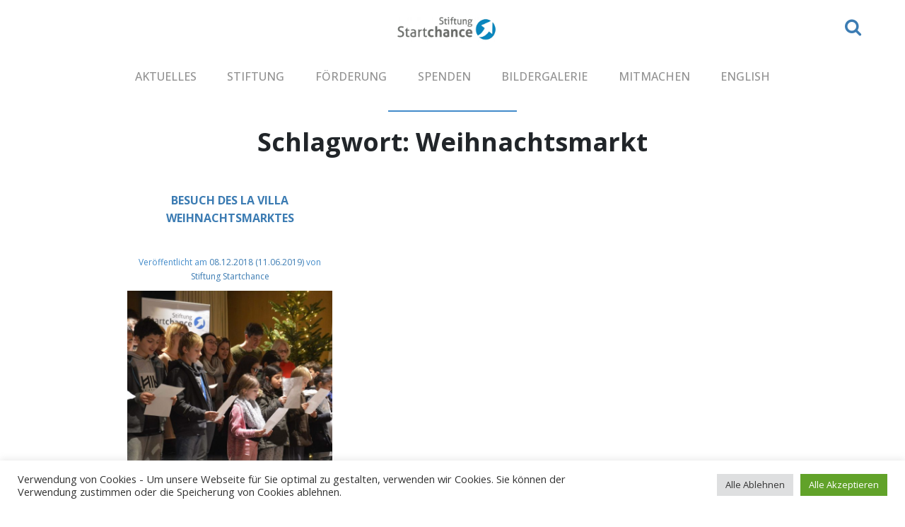

--- FILE ---
content_type: text/html; charset=utf-8
request_url: https://www.google.com/recaptcha/api2/anchor?ar=1&k=6Lek3BcaAAAAAPSvU21XMZrUXgVUqkwWSoqvkovz&co=aHR0cHM6Ly9zdGFydGNoYW5jZS5vcmc6NDQz&hl=en&v=PoyoqOPhxBO7pBk68S4YbpHZ&size=invisible&anchor-ms=20000&execute-ms=30000&cb=y2juqv8qnzy1
body_size: 48849
content:
<!DOCTYPE HTML><html dir="ltr" lang="en"><head><meta http-equiv="Content-Type" content="text/html; charset=UTF-8">
<meta http-equiv="X-UA-Compatible" content="IE=edge">
<title>reCAPTCHA</title>
<style type="text/css">
/* cyrillic-ext */
@font-face {
  font-family: 'Roboto';
  font-style: normal;
  font-weight: 400;
  font-stretch: 100%;
  src: url(//fonts.gstatic.com/s/roboto/v48/KFO7CnqEu92Fr1ME7kSn66aGLdTylUAMa3GUBHMdazTgWw.woff2) format('woff2');
  unicode-range: U+0460-052F, U+1C80-1C8A, U+20B4, U+2DE0-2DFF, U+A640-A69F, U+FE2E-FE2F;
}
/* cyrillic */
@font-face {
  font-family: 'Roboto';
  font-style: normal;
  font-weight: 400;
  font-stretch: 100%;
  src: url(//fonts.gstatic.com/s/roboto/v48/KFO7CnqEu92Fr1ME7kSn66aGLdTylUAMa3iUBHMdazTgWw.woff2) format('woff2');
  unicode-range: U+0301, U+0400-045F, U+0490-0491, U+04B0-04B1, U+2116;
}
/* greek-ext */
@font-face {
  font-family: 'Roboto';
  font-style: normal;
  font-weight: 400;
  font-stretch: 100%;
  src: url(//fonts.gstatic.com/s/roboto/v48/KFO7CnqEu92Fr1ME7kSn66aGLdTylUAMa3CUBHMdazTgWw.woff2) format('woff2');
  unicode-range: U+1F00-1FFF;
}
/* greek */
@font-face {
  font-family: 'Roboto';
  font-style: normal;
  font-weight: 400;
  font-stretch: 100%;
  src: url(//fonts.gstatic.com/s/roboto/v48/KFO7CnqEu92Fr1ME7kSn66aGLdTylUAMa3-UBHMdazTgWw.woff2) format('woff2');
  unicode-range: U+0370-0377, U+037A-037F, U+0384-038A, U+038C, U+038E-03A1, U+03A3-03FF;
}
/* math */
@font-face {
  font-family: 'Roboto';
  font-style: normal;
  font-weight: 400;
  font-stretch: 100%;
  src: url(//fonts.gstatic.com/s/roboto/v48/KFO7CnqEu92Fr1ME7kSn66aGLdTylUAMawCUBHMdazTgWw.woff2) format('woff2');
  unicode-range: U+0302-0303, U+0305, U+0307-0308, U+0310, U+0312, U+0315, U+031A, U+0326-0327, U+032C, U+032F-0330, U+0332-0333, U+0338, U+033A, U+0346, U+034D, U+0391-03A1, U+03A3-03A9, U+03B1-03C9, U+03D1, U+03D5-03D6, U+03F0-03F1, U+03F4-03F5, U+2016-2017, U+2034-2038, U+203C, U+2040, U+2043, U+2047, U+2050, U+2057, U+205F, U+2070-2071, U+2074-208E, U+2090-209C, U+20D0-20DC, U+20E1, U+20E5-20EF, U+2100-2112, U+2114-2115, U+2117-2121, U+2123-214F, U+2190, U+2192, U+2194-21AE, U+21B0-21E5, U+21F1-21F2, U+21F4-2211, U+2213-2214, U+2216-22FF, U+2308-230B, U+2310, U+2319, U+231C-2321, U+2336-237A, U+237C, U+2395, U+239B-23B7, U+23D0, U+23DC-23E1, U+2474-2475, U+25AF, U+25B3, U+25B7, U+25BD, U+25C1, U+25CA, U+25CC, U+25FB, U+266D-266F, U+27C0-27FF, U+2900-2AFF, U+2B0E-2B11, U+2B30-2B4C, U+2BFE, U+3030, U+FF5B, U+FF5D, U+1D400-1D7FF, U+1EE00-1EEFF;
}
/* symbols */
@font-face {
  font-family: 'Roboto';
  font-style: normal;
  font-weight: 400;
  font-stretch: 100%;
  src: url(//fonts.gstatic.com/s/roboto/v48/KFO7CnqEu92Fr1ME7kSn66aGLdTylUAMaxKUBHMdazTgWw.woff2) format('woff2');
  unicode-range: U+0001-000C, U+000E-001F, U+007F-009F, U+20DD-20E0, U+20E2-20E4, U+2150-218F, U+2190, U+2192, U+2194-2199, U+21AF, U+21E6-21F0, U+21F3, U+2218-2219, U+2299, U+22C4-22C6, U+2300-243F, U+2440-244A, U+2460-24FF, U+25A0-27BF, U+2800-28FF, U+2921-2922, U+2981, U+29BF, U+29EB, U+2B00-2BFF, U+4DC0-4DFF, U+FFF9-FFFB, U+10140-1018E, U+10190-1019C, U+101A0, U+101D0-101FD, U+102E0-102FB, U+10E60-10E7E, U+1D2C0-1D2D3, U+1D2E0-1D37F, U+1F000-1F0FF, U+1F100-1F1AD, U+1F1E6-1F1FF, U+1F30D-1F30F, U+1F315, U+1F31C, U+1F31E, U+1F320-1F32C, U+1F336, U+1F378, U+1F37D, U+1F382, U+1F393-1F39F, U+1F3A7-1F3A8, U+1F3AC-1F3AF, U+1F3C2, U+1F3C4-1F3C6, U+1F3CA-1F3CE, U+1F3D4-1F3E0, U+1F3ED, U+1F3F1-1F3F3, U+1F3F5-1F3F7, U+1F408, U+1F415, U+1F41F, U+1F426, U+1F43F, U+1F441-1F442, U+1F444, U+1F446-1F449, U+1F44C-1F44E, U+1F453, U+1F46A, U+1F47D, U+1F4A3, U+1F4B0, U+1F4B3, U+1F4B9, U+1F4BB, U+1F4BF, U+1F4C8-1F4CB, U+1F4D6, U+1F4DA, U+1F4DF, U+1F4E3-1F4E6, U+1F4EA-1F4ED, U+1F4F7, U+1F4F9-1F4FB, U+1F4FD-1F4FE, U+1F503, U+1F507-1F50B, U+1F50D, U+1F512-1F513, U+1F53E-1F54A, U+1F54F-1F5FA, U+1F610, U+1F650-1F67F, U+1F687, U+1F68D, U+1F691, U+1F694, U+1F698, U+1F6AD, U+1F6B2, U+1F6B9-1F6BA, U+1F6BC, U+1F6C6-1F6CF, U+1F6D3-1F6D7, U+1F6E0-1F6EA, U+1F6F0-1F6F3, U+1F6F7-1F6FC, U+1F700-1F7FF, U+1F800-1F80B, U+1F810-1F847, U+1F850-1F859, U+1F860-1F887, U+1F890-1F8AD, U+1F8B0-1F8BB, U+1F8C0-1F8C1, U+1F900-1F90B, U+1F93B, U+1F946, U+1F984, U+1F996, U+1F9E9, U+1FA00-1FA6F, U+1FA70-1FA7C, U+1FA80-1FA89, U+1FA8F-1FAC6, U+1FACE-1FADC, U+1FADF-1FAE9, U+1FAF0-1FAF8, U+1FB00-1FBFF;
}
/* vietnamese */
@font-face {
  font-family: 'Roboto';
  font-style: normal;
  font-weight: 400;
  font-stretch: 100%;
  src: url(//fonts.gstatic.com/s/roboto/v48/KFO7CnqEu92Fr1ME7kSn66aGLdTylUAMa3OUBHMdazTgWw.woff2) format('woff2');
  unicode-range: U+0102-0103, U+0110-0111, U+0128-0129, U+0168-0169, U+01A0-01A1, U+01AF-01B0, U+0300-0301, U+0303-0304, U+0308-0309, U+0323, U+0329, U+1EA0-1EF9, U+20AB;
}
/* latin-ext */
@font-face {
  font-family: 'Roboto';
  font-style: normal;
  font-weight: 400;
  font-stretch: 100%;
  src: url(//fonts.gstatic.com/s/roboto/v48/KFO7CnqEu92Fr1ME7kSn66aGLdTylUAMa3KUBHMdazTgWw.woff2) format('woff2');
  unicode-range: U+0100-02BA, U+02BD-02C5, U+02C7-02CC, U+02CE-02D7, U+02DD-02FF, U+0304, U+0308, U+0329, U+1D00-1DBF, U+1E00-1E9F, U+1EF2-1EFF, U+2020, U+20A0-20AB, U+20AD-20C0, U+2113, U+2C60-2C7F, U+A720-A7FF;
}
/* latin */
@font-face {
  font-family: 'Roboto';
  font-style: normal;
  font-weight: 400;
  font-stretch: 100%;
  src: url(//fonts.gstatic.com/s/roboto/v48/KFO7CnqEu92Fr1ME7kSn66aGLdTylUAMa3yUBHMdazQ.woff2) format('woff2');
  unicode-range: U+0000-00FF, U+0131, U+0152-0153, U+02BB-02BC, U+02C6, U+02DA, U+02DC, U+0304, U+0308, U+0329, U+2000-206F, U+20AC, U+2122, U+2191, U+2193, U+2212, U+2215, U+FEFF, U+FFFD;
}
/* cyrillic-ext */
@font-face {
  font-family: 'Roboto';
  font-style: normal;
  font-weight: 500;
  font-stretch: 100%;
  src: url(//fonts.gstatic.com/s/roboto/v48/KFO7CnqEu92Fr1ME7kSn66aGLdTylUAMa3GUBHMdazTgWw.woff2) format('woff2');
  unicode-range: U+0460-052F, U+1C80-1C8A, U+20B4, U+2DE0-2DFF, U+A640-A69F, U+FE2E-FE2F;
}
/* cyrillic */
@font-face {
  font-family: 'Roboto';
  font-style: normal;
  font-weight: 500;
  font-stretch: 100%;
  src: url(//fonts.gstatic.com/s/roboto/v48/KFO7CnqEu92Fr1ME7kSn66aGLdTylUAMa3iUBHMdazTgWw.woff2) format('woff2');
  unicode-range: U+0301, U+0400-045F, U+0490-0491, U+04B0-04B1, U+2116;
}
/* greek-ext */
@font-face {
  font-family: 'Roboto';
  font-style: normal;
  font-weight: 500;
  font-stretch: 100%;
  src: url(//fonts.gstatic.com/s/roboto/v48/KFO7CnqEu92Fr1ME7kSn66aGLdTylUAMa3CUBHMdazTgWw.woff2) format('woff2');
  unicode-range: U+1F00-1FFF;
}
/* greek */
@font-face {
  font-family: 'Roboto';
  font-style: normal;
  font-weight: 500;
  font-stretch: 100%;
  src: url(//fonts.gstatic.com/s/roboto/v48/KFO7CnqEu92Fr1ME7kSn66aGLdTylUAMa3-UBHMdazTgWw.woff2) format('woff2');
  unicode-range: U+0370-0377, U+037A-037F, U+0384-038A, U+038C, U+038E-03A1, U+03A3-03FF;
}
/* math */
@font-face {
  font-family: 'Roboto';
  font-style: normal;
  font-weight: 500;
  font-stretch: 100%;
  src: url(//fonts.gstatic.com/s/roboto/v48/KFO7CnqEu92Fr1ME7kSn66aGLdTylUAMawCUBHMdazTgWw.woff2) format('woff2');
  unicode-range: U+0302-0303, U+0305, U+0307-0308, U+0310, U+0312, U+0315, U+031A, U+0326-0327, U+032C, U+032F-0330, U+0332-0333, U+0338, U+033A, U+0346, U+034D, U+0391-03A1, U+03A3-03A9, U+03B1-03C9, U+03D1, U+03D5-03D6, U+03F0-03F1, U+03F4-03F5, U+2016-2017, U+2034-2038, U+203C, U+2040, U+2043, U+2047, U+2050, U+2057, U+205F, U+2070-2071, U+2074-208E, U+2090-209C, U+20D0-20DC, U+20E1, U+20E5-20EF, U+2100-2112, U+2114-2115, U+2117-2121, U+2123-214F, U+2190, U+2192, U+2194-21AE, U+21B0-21E5, U+21F1-21F2, U+21F4-2211, U+2213-2214, U+2216-22FF, U+2308-230B, U+2310, U+2319, U+231C-2321, U+2336-237A, U+237C, U+2395, U+239B-23B7, U+23D0, U+23DC-23E1, U+2474-2475, U+25AF, U+25B3, U+25B7, U+25BD, U+25C1, U+25CA, U+25CC, U+25FB, U+266D-266F, U+27C0-27FF, U+2900-2AFF, U+2B0E-2B11, U+2B30-2B4C, U+2BFE, U+3030, U+FF5B, U+FF5D, U+1D400-1D7FF, U+1EE00-1EEFF;
}
/* symbols */
@font-face {
  font-family: 'Roboto';
  font-style: normal;
  font-weight: 500;
  font-stretch: 100%;
  src: url(//fonts.gstatic.com/s/roboto/v48/KFO7CnqEu92Fr1ME7kSn66aGLdTylUAMaxKUBHMdazTgWw.woff2) format('woff2');
  unicode-range: U+0001-000C, U+000E-001F, U+007F-009F, U+20DD-20E0, U+20E2-20E4, U+2150-218F, U+2190, U+2192, U+2194-2199, U+21AF, U+21E6-21F0, U+21F3, U+2218-2219, U+2299, U+22C4-22C6, U+2300-243F, U+2440-244A, U+2460-24FF, U+25A0-27BF, U+2800-28FF, U+2921-2922, U+2981, U+29BF, U+29EB, U+2B00-2BFF, U+4DC0-4DFF, U+FFF9-FFFB, U+10140-1018E, U+10190-1019C, U+101A0, U+101D0-101FD, U+102E0-102FB, U+10E60-10E7E, U+1D2C0-1D2D3, U+1D2E0-1D37F, U+1F000-1F0FF, U+1F100-1F1AD, U+1F1E6-1F1FF, U+1F30D-1F30F, U+1F315, U+1F31C, U+1F31E, U+1F320-1F32C, U+1F336, U+1F378, U+1F37D, U+1F382, U+1F393-1F39F, U+1F3A7-1F3A8, U+1F3AC-1F3AF, U+1F3C2, U+1F3C4-1F3C6, U+1F3CA-1F3CE, U+1F3D4-1F3E0, U+1F3ED, U+1F3F1-1F3F3, U+1F3F5-1F3F7, U+1F408, U+1F415, U+1F41F, U+1F426, U+1F43F, U+1F441-1F442, U+1F444, U+1F446-1F449, U+1F44C-1F44E, U+1F453, U+1F46A, U+1F47D, U+1F4A3, U+1F4B0, U+1F4B3, U+1F4B9, U+1F4BB, U+1F4BF, U+1F4C8-1F4CB, U+1F4D6, U+1F4DA, U+1F4DF, U+1F4E3-1F4E6, U+1F4EA-1F4ED, U+1F4F7, U+1F4F9-1F4FB, U+1F4FD-1F4FE, U+1F503, U+1F507-1F50B, U+1F50D, U+1F512-1F513, U+1F53E-1F54A, U+1F54F-1F5FA, U+1F610, U+1F650-1F67F, U+1F687, U+1F68D, U+1F691, U+1F694, U+1F698, U+1F6AD, U+1F6B2, U+1F6B9-1F6BA, U+1F6BC, U+1F6C6-1F6CF, U+1F6D3-1F6D7, U+1F6E0-1F6EA, U+1F6F0-1F6F3, U+1F6F7-1F6FC, U+1F700-1F7FF, U+1F800-1F80B, U+1F810-1F847, U+1F850-1F859, U+1F860-1F887, U+1F890-1F8AD, U+1F8B0-1F8BB, U+1F8C0-1F8C1, U+1F900-1F90B, U+1F93B, U+1F946, U+1F984, U+1F996, U+1F9E9, U+1FA00-1FA6F, U+1FA70-1FA7C, U+1FA80-1FA89, U+1FA8F-1FAC6, U+1FACE-1FADC, U+1FADF-1FAE9, U+1FAF0-1FAF8, U+1FB00-1FBFF;
}
/* vietnamese */
@font-face {
  font-family: 'Roboto';
  font-style: normal;
  font-weight: 500;
  font-stretch: 100%;
  src: url(//fonts.gstatic.com/s/roboto/v48/KFO7CnqEu92Fr1ME7kSn66aGLdTylUAMa3OUBHMdazTgWw.woff2) format('woff2');
  unicode-range: U+0102-0103, U+0110-0111, U+0128-0129, U+0168-0169, U+01A0-01A1, U+01AF-01B0, U+0300-0301, U+0303-0304, U+0308-0309, U+0323, U+0329, U+1EA0-1EF9, U+20AB;
}
/* latin-ext */
@font-face {
  font-family: 'Roboto';
  font-style: normal;
  font-weight: 500;
  font-stretch: 100%;
  src: url(//fonts.gstatic.com/s/roboto/v48/KFO7CnqEu92Fr1ME7kSn66aGLdTylUAMa3KUBHMdazTgWw.woff2) format('woff2');
  unicode-range: U+0100-02BA, U+02BD-02C5, U+02C7-02CC, U+02CE-02D7, U+02DD-02FF, U+0304, U+0308, U+0329, U+1D00-1DBF, U+1E00-1E9F, U+1EF2-1EFF, U+2020, U+20A0-20AB, U+20AD-20C0, U+2113, U+2C60-2C7F, U+A720-A7FF;
}
/* latin */
@font-face {
  font-family: 'Roboto';
  font-style: normal;
  font-weight: 500;
  font-stretch: 100%;
  src: url(//fonts.gstatic.com/s/roboto/v48/KFO7CnqEu92Fr1ME7kSn66aGLdTylUAMa3yUBHMdazQ.woff2) format('woff2');
  unicode-range: U+0000-00FF, U+0131, U+0152-0153, U+02BB-02BC, U+02C6, U+02DA, U+02DC, U+0304, U+0308, U+0329, U+2000-206F, U+20AC, U+2122, U+2191, U+2193, U+2212, U+2215, U+FEFF, U+FFFD;
}
/* cyrillic-ext */
@font-face {
  font-family: 'Roboto';
  font-style: normal;
  font-weight: 900;
  font-stretch: 100%;
  src: url(//fonts.gstatic.com/s/roboto/v48/KFO7CnqEu92Fr1ME7kSn66aGLdTylUAMa3GUBHMdazTgWw.woff2) format('woff2');
  unicode-range: U+0460-052F, U+1C80-1C8A, U+20B4, U+2DE0-2DFF, U+A640-A69F, U+FE2E-FE2F;
}
/* cyrillic */
@font-face {
  font-family: 'Roboto';
  font-style: normal;
  font-weight: 900;
  font-stretch: 100%;
  src: url(//fonts.gstatic.com/s/roboto/v48/KFO7CnqEu92Fr1ME7kSn66aGLdTylUAMa3iUBHMdazTgWw.woff2) format('woff2');
  unicode-range: U+0301, U+0400-045F, U+0490-0491, U+04B0-04B1, U+2116;
}
/* greek-ext */
@font-face {
  font-family: 'Roboto';
  font-style: normal;
  font-weight: 900;
  font-stretch: 100%;
  src: url(//fonts.gstatic.com/s/roboto/v48/KFO7CnqEu92Fr1ME7kSn66aGLdTylUAMa3CUBHMdazTgWw.woff2) format('woff2');
  unicode-range: U+1F00-1FFF;
}
/* greek */
@font-face {
  font-family: 'Roboto';
  font-style: normal;
  font-weight: 900;
  font-stretch: 100%;
  src: url(//fonts.gstatic.com/s/roboto/v48/KFO7CnqEu92Fr1ME7kSn66aGLdTylUAMa3-UBHMdazTgWw.woff2) format('woff2');
  unicode-range: U+0370-0377, U+037A-037F, U+0384-038A, U+038C, U+038E-03A1, U+03A3-03FF;
}
/* math */
@font-face {
  font-family: 'Roboto';
  font-style: normal;
  font-weight: 900;
  font-stretch: 100%;
  src: url(//fonts.gstatic.com/s/roboto/v48/KFO7CnqEu92Fr1ME7kSn66aGLdTylUAMawCUBHMdazTgWw.woff2) format('woff2');
  unicode-range: U+0302-0303, U+0305, U+0307-0308, U+0310, U+0312, U+0315, U+031A, U+0326-0327, U+032C, U+032F-0330, U+0332-0333, U+0338, U+033A, U+0346, U+034D, U+0391-03A1, U+03A3-03A9, U+03B1-03C9, U+03D1, U+03D5-03D6, U+03F0-03F1, U+03F4-03F5, U+2016-2017, U+2034-2038, U+203C, U+2040, U+2043, U+2047, U+2050, U+2057, U+205F, U+2070-2071, U+2074-208E, U+2090-209C, U+20D0-20DC, U+20E1, U+20E5-20EF, U+2100-2112, U+2114-2115, U+2117-2121, U+2123-214F, U+2190, U+2192, U+2194-21AE, U+21B0-21E5, U+21F1-21F2, U+21F4-2211, U+2213-2214, U+2216-22FF, U+2308-230B, U+2310, U+2319, U+231C-2321, U+2336-237A, U+237C, U+2395, U+239B-23B7, U+23D0, U+23DC-23E1, U+2474-2475, U+25AF, U+25B3, U+25B7, U+25BD, U+25C1, U+25CA, U+25CC, U+25FB, U+266D-266F, U+27C0-27FF, U+2900-2AFF, U+2B0E-2B11, U+2B30-2B4C, U+2BFE, U+3030, U+FF5B, U+FF5D, U+1D400-1D7FF, U+1EE00-1EEFF;
}
/* symbols */
@font-face {
  font-family: 'Roboto';
  font-style: normal;
  font-weight: 900;
  font-stretch: 100%;
  src: url(//fonts.gstatic.com/s/roboto/v48/KFO7CnqEu92Fr1ME7kSn66aGLdTylUAMaxKUBHMdazTgWw.woff2) format('woff2');
  unicode-range: U+0001-000C, U+000E-001F, U+007F-009F, U+20DD-20E0, U+20E2-20E4, U+2150-218F, U+2190, U+2192, U+2194-2199, U+21AF, U+21E6-21F0, U+21F3, U+2218-2219, U+2299, U+22C4-22C6, U+2300-243F, U+2440-244A, U+2460-24FF, U+25A0-27BF, U+2800-28FF, U+2921-2922, U+2981, U+29BF, U+29EB, U+2B00-2BFF, U+4DC0-4DFF, U+FFF9-FFFB, U+10140-1018E, U+10190-1019C, U+101A0, U+101D0-101FD, U+102E0-102FB, U+10E60-10E7E, U+1D2C0-1D2D3, U+1D2E0-1D37F, U+1F000-1F0FF, U+1F100-1F1AD, U+1F1E6-1F1FF, U+1F30D-1F30F, U+1F315, U+1F31C, U+1F31E, U+1F320-1F32C, U+1F336, U+1F378, U+1F37D, U+1F382, U+1F393-1F39F, U+1F3A7-1F3A8, U+1F3AC-1F3AF, U+1F3C2, U+1F3C4-1F3C6, U+1F3CA-1F3CE, U+1F3D4-1F3E0, U+1F3ED, U+1F3F1-1F3F3, U+1F3F5-1F3F7, U+1F408, U+1F415, U+1F41F, U+1F426, U+1F43F, U+1F441-1F442, U+1F444, U+1F446-1F449, U+1F44C-1F44E, U+1F453, U+1F46A, U+1F47D, U+1F4A3, U+1F4B0, U+1F4B3, U+1F4B9, U+1F4BB, U+1F4BF, U+1F4C8-1F4CB, U+1F4D6, U+1F4DA, U+1F4DF, U+1F4E3-1F4E6, U+1F4EA-1F4ED, U+1F4F7, U+1F4F9-1F4FB, U+1F4FD-1F4FE, U+1F503, U+1F507-1F50B, U+1F50D, U+1F512-1F513, U+1F53E-1F54A, U+1F54F-1F5FA, U+1F610, U+1F650-1F67F, U+1F687, U+1F68D, U+1F691, U+1F694, U+1F698, U+1F6AD, U+1F6B2, U+1F6B9-1F6BA, U+1F6BC, U+1F6C6-1F6CF, U+1F6D3-1F6D7, U+1F6E0-1F6EA, U+1F6F0-1F6F3, U+1F6F7-1F6FC, U+1F700-1F7FF, U+1F800-1F80B, U+1F810-1F847, U+1F850-1F859, U+1F860-1F887, U+1F890-1F8AD, U+1F8B0-1F8BB, U+1F8C0-1F8C1, U+1F900-1F90B, U+1F93B, U+1F946, U+1F984, U+1F996, U+1F9E9, U+1FA00-1FA6F, U+1FA70-1FA7C, U+1FA80-1FA89, U+1FA8F-1FAC6, U+1FACE-1FADC, U+1FADF-1FAE9, U+1FAF0-1FAF8, U+1FB00-1FBFF;
}
/* vietnamese */
@font-face {
  font-family: 'Roboto';
  font-style: normal;
  font-weight: 900;
  font-stretch: 100%;
  src: url(//fonts.gstatic.com/s/roboto/v48/KFO7CnqEu92Fr1ME7kSn66aGLdTylUAMa3OUBHMdazTgWw.woff2) format('woff2');
  unicode-range: U+0102-0103, U+0110-0111, U+0128-0129, U+0168-0169, U+01A0-01A1, U+01AF-01B0, U+0300-0301, U+0303-0304, U+0308-0309, U+0323, U+0329, U+1EA0-1EF9, U+20AB;
}
/* latin-ext */
@font-face {
  font-family: 'Roboto';
  font-style: normal;
  font-weight: 900;
  font-stretch: 100%;
  src: url(//fonts.gstatic.com/s/roboto/v48/KFO7CnqEu92Fr1ME7kSn66aGLdTylUAMa3KUBHMdazTgWw.woff2) format('woff2');
  unicode-range: U+0100-02BA, U+02BD-02C5, U+02C7-02CC, U+02CE-02D7, U+02DD-02FF, U+0304, U+0308, U+0329, U+1D00-1DBF, U+1E00-1E9F, U+1EF2-1EFF, U+2020, U+20A0-20AB, U+20AD-20C0, U+2113, U+2C60-2C7F, U+A720-A7FF;
}
/* latin */
@font-face {
  font-family: 'Roboto';
  font-style: normal;
  font-weight: 900;
  font-stretch: 100%;
  src: url(//fonts.gstatic.com/s/roboto/v48/KFO7CnqEu92Fr1ME7kSn66aGLdTylUAMa3yUBHMdazQ.woff2) format('woff2');
  unicode-range: U+0000-00FF, U+0131, U+0152-0153, U+02BB-02BC, U+02C6, U+02DA, U+02DC, U+0304, U+0308, U+0329, U+2000-206F, U+20AC, U+2122, U+2191, U+2193, U+2212, U+2215, U+FEFF, U+FFFD;
}

</style>
<link rel="stylesheet" type="text/css" href="https://www.gstatic.com/recaptcha/releases/PoyoqOPhxBO7pBk68S4YbpHZ/styles__ltr.css">
<script nonce="r_qBAkWBzfRQGR56uGP-PQ" type="text/javascript">window['__recaptcha_api'] = 'https://www.google.com/recaptcha/api2/';</script>
<script type="text/javascript" src="https://www.gstatic.com/recaptcha/releases/PoyoqOPhxBO7pBk68S4YbpHZ/recaptcha__en.js" nonce="r_qBAkWBzfRQGR56uGP-PQ">
      
    </script></head>
<body><div id="rc-anchor-alert" class="rc-anchor-alert"></div>
<input type="hidden" id="recaptcha-token" value="[base64]">
<script type="text/javascript" nonce="r_qBAkWBzfRQGR56uGP-PQ">
      recaptcha.anchor.Main.init("[\x22ainput\x22,[\x22bgdata\x22,\x22\x22,\[base64]/[base64]/[base64]/KE4oMTI0LHYsdi5HKSxMWihsLHYpKTpOKDEyNCx2LGwpLFYpLHYpLFQpKSxGKDE3MSx2KX0scjc9ZnVuY3Rpb24obCl7cmV0dXJuIGx9LEM9ZnVuY3Rpb24obCxWLHYpe04odixsLFYpLFZbYWtdPTI3OTZ9LG49ZnVuY3Rpb24obCxWKXtWLlg9KChWLlg/[base64]/[base64]/[base64]/[base64]/[base64]/[base64]/[base64]/[base64]/[base64]/[base64]/[base64]\\u003d\x22,\[base64]\\u003d\x22,\x22wqdZw5rDusOxw4vDicKGw7waw6tzwpPDg8KSUQTCnMODOcOhwqVTRcK5fhs4w4Ngw5jCh8KcARJowowRw4XClH5gw6BYLhdDLMKzBhfClsOuwrDDtGzCoB8kVFA8IcKWasO4wqXDqyxIdFPCusOPDcOhblB1BT9Zw6/CnUUnD3ogw7rDt8OMw5FvwrjDsXIeWwkow7PDpSUiwpXDqMOAw7csw7EgIn7CtsOGSsOyw7ssA8KWw5lYSxXDusOZQMOZWcOjRRfCg2PCuj7DsWvCtsKOGsKyJcOlEFHDgy7DuATDvMO6wovCoMK6w64AWcOuw5pZOD3DhEnClkPCpkjDpSwObVXDgsOmw5HDrcKzwo/[base64]/[base64]/DhcOKLcOjA8OxIVctUTFrwpHCnsOhwqp8U8OwwpYhw5ckw6/CvMOXLxNxIH3Cu8Obw5HCgELDtMOeaMKzFsOKZybCsMK7bMOZBMKLdwTDlRocZ0DCoMOMH8K9w6PDu8KCMMOGw7EOw7ISwofDjRxxaSvDuWHCiCxVHMOYd8KTX8OrIcKuIMKcwp80w4jDrjjCjsOeZcObwqLCvXnCtcO+w5wtfFYAw4shwp7ClzDCvg/[base64]/[base64]/DnhTClWrCvGgzw5QYwqstwogKwrfDsQ4/w7d4w5TCpcOlAsKzw6smWMKUw4TCgk/[base64]/wpnDqDwXScKPScOvQVbDqcOAwr3DnxTDr0UfLcOKw7HDtMOfI2/CgsK6MMOfwrV8KFPCjEMzw7jDmUU8wp1CwoNgwo3Cj8KnwrnCsQYUwp/[base64]/DsMOoJUfCgzIMfFoyw4UKwqjCsDULwpwAAHnCmzZhw7fDqTFtwq/DsWDDnSYoK8OswqTDnlgxwrbDlnNEw4tjAcKED8KOasKeHsKEBcOMeV93wqBAw5jDl1oUUiVDw6fClMKyawZFwr3CuEg5wpUHwp/CvmnCvC/CiCbDicOOSsO+wqBDw4hWwqsBLcOCw7bCo0sAf8OtRmfDjHnDscO9f0PCtjJHSWVtRcKSKRYLwq4Jwr3CtSlzw5nCosOBw6jDnnQlV8KWw4/DscOfw6oEwoMFDT0oRz/Dt1rDhxPCuHfCiMKwQsK6wpXDsHHDpSUowok+BMKwNA/[base64]/[base64]/NhjDpQzCjkZsw5gQZEBlwqsub8OhRmY7w7rDvXfDo8KTw4I1wqjDiMKBwpTCiRcjNsKGwqTCpsKPW8KcW1vCr0nDjkTDgsOiTMKpw6sDwr3DjA80wrY2w7nCqUpGw4TDsR/[base64]/DjMOTdAnDljbCvMKMQcOHd0lKwqnDmBXCmSknesKmw792bsO/[base64]/[base64]/CrsO8woMhLcK6w7jDikF5wpbDtsOjwpHDmk4kNsKMwo9RODxZAMOhw4DDi8KtwpZrYBdcw4Qww6DCm1HCoxxhf8Oww4/[base64]/PMKSTsOOw5fCkcO/[base64]/DWUZTMO5T8OWw6V3w7ksOCJnXsOXw4fCl8ODD8KdIjHCrMKxA8K+wojDtMObw5AUw4DDpMONwqEcADxiw6/DpsOSHmnDvcOpHsO2wpEZA8OJcXAKQy7DucOoXsOVwrbDg8OSbE/Dkj7Dv03DtB5IbMKTEcOvwr3CnMO+wqdGw7lEej89a8O6wq9CEcOhXVDCnMKmUhHCimgiB1ZaIA/Cp8K4wq58ABjCqsORZmrDo1zCu8Kgw4QmH8O3w6jDgMKURMOcRlPDlcKBw4BVwrnCuMOOw5LCi3TDhUgmw6oWw4Qbw67CgsObwo/DusOYVMKDFMOzw6lswofDrMK2wql7w47CgHxsEsKXTMOEQRPCkcKYFzjCssOGw4ogw55jwpATCcKUQsKow48sw4/Ct2/DnMKEwq/CqMOOTz0Bw48IecK3d8KUR8KPacOlUhvCgjUgwpvDgcOpwrLCnEhGVcKbV11xcsKPw71bwr5GNVrDsy8Aw69bw57DicONwqg+UMOFwofCscKqdmbCv8Kkwpwdw4NMwp0jP8Kww5ZAw5xxDCPDjjjCjsK9wqENw4Eiw4PCr8KsG8KkQR/CpsOcAcOtFWXCj8O4UADDolxVYwXCpV/DplkiG8OaDcOkwo7DrMKmfsKywo8dw5AqFkQ5wo0Bw77CucOWf8KCwo4VwqgwDMODwrXCmcOMw60MEcKUw697wpDCjk3CpsOxw5jChMKew5lCGMKpdcK+wqrDujTChsKQwpNjNFAmYhfCpMKiVUYyLcKGBDfClMOtw6DDhBkXw4jDmlnCkVbDizJjFcKmwp/[base64]/Ci8O1TcOHFcK2SMOrSMOTwrEeSMKrd3YowrXDmTDDnMKORcObw5oTVMOfGMODw5xUw6k6wq/Cj8K3dznCoRbDiBAUwojCnlfCvsOTQMOqwplMZMKaLQhBwo0LZsOtVw0+TVdOwp7Cv8K5w4XDgn8rasKgwoNlBGfDlTU4QcOHWMKxwrRFwpNOw4lzwrLCs8KzNMOyS8K/[base64]/dcK5wqsHwqdYR1g4PsOew6nDvMObTsKfHMOWwobCnEMuw7DCnsKMOsKPCwvDnWEqwp7DpcKfwojCjsK6w6s9PcKmw4kHZMOjJ1o3wrDDtzEFamMLABXDhlTDvDx2WDLCq8K+w5M1acKpCCJSw5NEBMO/wrNew7/CnGkyYsOrwoVbXsKgwoIrdGZ1w6gSwoI8wpjDj8Kkw5PDv3Nmwo4nw6DDgQ8bd8OXw4ZXe8KoFGTCkxzDiXQ2VMKPWXzCsQBIJMKsOMKhw6TCtBbDiH0bwpcmwrx9w4pgw7/DosOqw5HDm8KQRD/DmCBsc1tMFT4Kwo1nwqkewpJUw7dPAVHCoB/[base64]/wrM8w4w1VHwSOSFJwohNwrXCrXcfW8K2w5LCiT0TPiLDizZ3LMKqd8OLUwHDhcOUwrgeNsKXCixbw4kfw7bDgMKQJTnDhkXDpcKIBkAgw57CisKnw7/[base64]/DjMOAwr0LM8ODw5zDtm7DhMKDUVh1LMK4VcOHwqzDs8O9wpsVwo3Du3YCw6fDrMKIwq5DFcOSDMOpQUnDkcO7IsK/[base64]/[base64]/wpVWw5FKwpvCqntURcKmHFkowpZmw5sSwonClAA2S8K7w6VDwp/DssOVw73ClQELDyTDh8Kxwo0Aw77CjyNBZcO5DsKhw55BwrQoewrDq8OFw7HDozJrwoHChWQZw4XDi1AYwqTCmkF5w484LwzCkxnDp8KXwo/[base64]/DjMOGw4sNIys5w7cpBVXCq8Oiw6LChmrDj8Ooe8O3LMK4wrAfesOSUykIcQkkUyrDsgrDksKmUcKmw6rCucKoeifCm8KLHSfDs8KiKwYGLMK5ZMOZwoHDqyrDjMKSw6vDocO9w47CsSRYdTx9wpcVdG/[base64]/DrMK6wp7ClGfDqmI2w7BMEcO2LsKNw7bDsW1EbcOkw4HCth8yw5/Cj8OKwoVWw43Cl8K9GDHCmMOlSHNmw5rCkMKawpAVwogqw4/Dqid1wqXDsE52w77Ck8OxOMKTwq57X8O6wpV4w7x1w7/Dt8O5wo1CKsOiwqHCtMK1w4E2wpLCscOhw47DuV3CkjEvSxzCgWR3WQhwCsOsX8Ouw50zwpMlw5jDv0U+w75JwrLDiADDvsKiwrjDh8KyUMOhw5V+wpJOCUZpM8O3w6gkw6rDpMKKwoPChCjCrcOgHCpbR8KTDUFOZARlZBPDj2QIw5XCpDUFDsKqTsOmw5/Cog7Cj0Y0w5QtFMOqVCorwpgjBETDsMO0w4h5woRxQ3bDjXMGXcKBw6xiIsOTaRHDqcO/w5zDjyTDmcKfwrtew5EzfMOjScOPwpfDvcKPegfCgcOYw5bDlcOXNjzCs3XDtiVDwpxgwqvCrsOSQmfDtGrCnMOFKSHChsOwwodZMsK8w40Pw7JYRQgDCMOMI3rDocKiw6JQworCg8Kmw5ZVXQ7DhB7DoFIuw6tkwr0fMg8Yw55VXCPDkRA8w6/Dg8KQWQh9wqZfw6MUwrHDiRjCuxjCisOnw7DDmMK9cQ5HScKMwp3DmQ7DnQ0HO8O8GcOrw7EsDMOgwpfCvcKLwpTDk8OTOyNZOB3DhFXClMOvwrnCrSU8w4DCgsOuDnDCpsK/[base64]/CHgrwpY8wql+wrfDpMK8B8OHw4XDu8O9QVk5Kk/DvMK1wq11w4dAwoXChz/ChsKJw5YnwqPCgHrCkMOaFUFBIDnDrcOTfhMVw4/DjgTCtcOCw55GakQ/wpI+JcKOb8Oew44OwqgUGcO2w5HCm8OEO8KGwrEsNz/DsVNtPMKYdTnCuHg5wrDCi3gvw51sJMKbSl/CuCjDjMO0eXrConw9w5t2csK9TcKVTlcqYn/CvnPCvMKTVD7CqkLDvHp9D8Krw5www6bCvcKzSAdLDzURM8Kkw7LDnMOKwofDkGU/w4xJNy7CpMOED1bDv8ODwp0TMMOWwrzCoiQAbMO2PXvCr3XCvsKQaG18w4lmH07CrwZQwp7CpAXCjVhqw590w5TCsHgKVsK5dsKfwrADwos+wrY0wrvDtcKAwqPCnjzCg8KpQRDDq8KVPsKfU2fDrjkUwpMzAcKBw6/CosOqw61Lw51PwrY1XinCrEDCngkBw6nDq8OUd8OAAVcWwrYEwr/CtMKUwpDChsKow47CtsKcwqNIw60SAQ8pwpImacOZwpXDsRZEa0whUMOHwpDDocO5MlnDulnCtQokAcKnw5XDvsK+wonCiRg+wpXCgMOidcOpwpU8MRHDh8OtbR1Ew5bDqBTDpy9XwoBFGEtCQmTDln7CncKpCA3Cj8K6wp8OPMOnwq7DgcO1w7nCosKgwqnCrV/CgVLDvcOGL0fCu8OeTEPDo8OWwqfCrE7Dh8KLPh7CusKJPMKJwovCjyjDpSFYw5JYKT3Ch8OBQsO9c8O5R8KnW8O7woEuX1/[base64]/Ctnlpwp9Pwos9OMO2X2N8w7zCucOXwrnDi8OHwpjCiMOZb8OxbsKQwpXDqMOCwrvDmcOCd8O1wrpIwolgSsKKw63CrcOXw5bDqMK8w5jCqTpqwpzCqlt7CDXCmizCowAuwrvChcOtSsOewrvDlMKIw6kdR27Coz/[base64]/wrVqw6LDqHxCQsOpTMKMwolraUUlKxTCnVkJwq/DvH7DkMKJNFzDisKPcMO7w57Dm8K8X8OCLcOlIVPCosO3CgBMw7sjfMK0YcOCwrrDritLBFzDlk4+w4Fqwpg+ZRdpHsKffsOZwr0Fw6NwwoZxW8Kywpxyw7ZXRsKaK8Kcw44qw5HCicOhGhBuNWDChcO3worDj8Oww4TDusOAwqV9B3/Dp8OAOsOyw5/DsA0Ue8Onw6dVJ0PCmMOSwrnDmAjDlMKCFgvDvCLCqEJpcMOWKFjDqsKew5MjwqTCimwLCGN4MMKswq42WcKEw4kybkDCgsKBdmXDi8Okw6wKw47DpcKRwqkPOB51w4zClgkCw4NSeA8Bw67DgMKQw5/[base64]/ZBrDkMOnwqBWf8OUw7sQNMKRw7VrJ8KVeT/CtsKuDsOEd1jDjU5KwoExaFfCmcKGwo/DtcKywrbDgMOpJG43woLDjcKVwoQyVljDqcOyfGfCg8OAV2jDqMOcw4YkXsODY8Kgwo0lA1PCksK3w7HDlnPCksKAw7bDoG/DrsKMwr1yWF13XwwkwrjCqMOvTx7Cpz8FbMKxw5Ngw4dNw799DTTCn8O1IwPDrsOUEcKww6DDvy4/w7rCrnE4wrBjwrrCnBDCn8OWwqNiO8KwwpLDvcO7w5TCmcK/[base64]/Doy/[base64]/EThwbsK1wp3CnMKPfsOaR8Kpw5rChsKjCcO/PMKdwpA3wqg6w53CncKtw7hiwrVow4bChsKEJcKaT8KTdwvDj8K1w4R1D0XCgMOlMlXDmRPDhW/Cg3IrfRPClxDCh0dvO29nQcKfccONw6xlMVrCpRxiLMKybT5rwqQewrbDr8KnKsKlwrHCr8KGw45dw6ZcZcKTKmTDu8O/TsO4w5HCnRTDkcOjwpA9HMKtFzTCk8OcGWZjT8Oqw4/CrznDrsOFMnskwqLDhGbCg8OWwqfDvMO2cRTDgsKiwr/CpSnCuV8HwrrDtsKqwr03w7M/wprCm8KOwqbDm2LDnMKbwqfDkHF4wrBHw7wrw4DCqsObQMKcw7QPI8OLDMKVUgrCscK3wqQLw5zCtj3CiDIjWAjDj0IgwrTDtT5gQRLCmTfCmcONScKRwpcfUxzDgcKaamg/w4vCmMO6w4PDpsKhfcOuw4NBN1nDq8OYbX4cw7/ChV/CksKLw7zDv0fDrG7CgMKPd011PsKIw60HVxTDo8K/wpV4MVbCi8KfMsKmOwYDMMKwQzIlScKwa8KFCX0fa8Kjw7HDs8KGS8KhaglYw6PDnCMSw5nCiC7CgMKYw7UeNHDDvsKAesKHLMOqZMOPBi1sw6o4w5LClzvDhcOCT3nCoMK2wqjDssKpMMKYIGUSLcKGw5/DlghgQ2MrwqHDrsOqJ8OoPkBdJcOOwpnDgMKkwo9Ew5zDhcK6BRTCh2FWfy8jQcKew6xLw5/DpnjDlMOVOcOHXsK0XlYuw5tBdxw1WHtbw4Ajw7TDvcO9B8KUw5XCkxzCssO7d8KNwopJwpJew54GL3FoXFjDji9MIcKIwo9qNSnDpMOTIUlOw4MiEsOuGsK3YT0AwrBjEsOewpXCgMKEe0zCqMOrBC8mw586AAFaT8O9wp/[base64]/[base64]/[base64]/Dh1BAS8KTwrlOPCnDm2ZDw5fDi8OtwrExwq9swoTDrcO8woZoC0XCqjJowo12w7jCpsOPMsKZw6vDh8KOJTldw6J3MMKOASTDvUVRX13CqcK5emHDv8Kjw5LClCkawprCn8OEwrQyw4zCnsOLw7vCssKCZMKKemJ+ZsOUwqEVGHrCpcOtwrPCsV/DuMOtw47CtcK5V01VfinCpCHDhcKcHSjDkS3DhxLDlMKVw7dewp59w4nCk8K4wrrCk8K4cEDDksKXw5ldOV8EwokBZ8OjM8KPe8KfwrJzw6zChcOLw6IOTMKkwovCqhMLw4/CkMOUAcOkw7c+XMOXNMKJK8OMMsOZw4zDrw3DsMO9F8OBUSbCtQTChGcrwpwmw7bDlW7CqlLCosKKX8ORYxvDqcObBMKOFsO4aQDDmsOfw6HDvX9zBMO8HMKEw4/DmHnDs8O8wo/CksK7QsK7w4bCksK1w7TCtjgtHMOvW8O/Ahs2e8K/RGDDsWHDqcOfWsOKGcKJwpfDk8K5DAjDicKawqjCk2JfwqjCjhMUcMOwHH9vwpPCrQDDs8OzwqbDucOGw617LsO7wovDvsKgSsK7w7wjwqvDp8OJwobCo8KQTT4BwpgzaS/DqAPCkinChmPDskDCr8KEcD8Fw6LCpHXDkl8nRzHCjsOAP8OVwr7CvMKXLsOPwrfDi8OSw5MJXBwhbGRrSicWw6PDjsOGwp3DmGowdAEdwqjCsn9uX8OObEBuZMOYJV8bUjPCocOPwqsXP1jDkXXDvVvCgsOMV8ODw78RPsOjw4XDvH3Cph/CuT/Dj8K1FQEcwr9lwozCn3rDjCEZw78SdiYTJsKkMsOXwovCocKhZwbDm8KQV8KHw4cpS8KJw58lw7nDiEQiS8K+YzlDT8OCwoJrw4nCixrCkFZxJnTDl8KNwrAKwoXDmUnCiMKpw6R/w45TBA7DtyVywqfCv8KHDMKGw7xtw4R3UsO/X14iw4zDmSbDusOcw4gNdFs3WhXCv2TCkgcRwpXDr0PCjsOWbwXCgMOUc2HCjsOELXdQwqfDmsO/wqrDh8OQP1IJZMKlw55MGnlnw70BBsKXecKcw55rdsKDHRwBdMOTJ8KYw7XChMOew48MMsKUOjnCisO/AgjCssOjw7jChnvDusOdIFhGD8Otw7vDrlYbw4DCqcOlRcOkw59sIMKvUzPCqMKtwqHClTzClgcTwqkFekhDwo3CpFF/w4dWw43Co8Kvw7HDgcOvElFmwqJPwr0aP8KgYFPCpSLCjBliw4HCoMKkKsKLf1Jlw7NOwr/[base64]/Dv3FywpXDowZ2JMOYw7jDu8OBwphCw77ChlJ+N8K/UsK7woB8w7DDsMO/wqLCvcKew47CvcKzdnfCsF8nW8OIRnU+XMKNZcKewqbCmcOrcVDDq2jDmQ7CiBhkwotHw6ECIMONw6nCt24RJ2Fkw4cxByFewqPCompBw4sNw5pawrlyJsOgbnU/wo3DoWrCgMORwpTCisOVwpVEEQHCgHwVw6zCkMO0wpcPwqQOwoPDnmDDvG7CgsOgfsKJwp07WzJ0U8OmY8KTTiFff2RQVMOPEsOpd8OSw4EEJQRswp7Ds8OkTsO2RcOdwo/CrMKXw5fClkTDgXZcbcK+bcO8DcK7JcKEDMOaw5AQwoR7wq3DhcOSRz5pfsKHw47Do3bDvQAiZMKhMmIwTGDCnGc7IxjDjRrCvMKTw5/Cp1g/wrjCgxtVYV54VsORwqc1w4oEw6RSPm/DsFYyw45xZ1rCrUjDiRzDscOmw5rChwxgKsOMwrXDoMORK18XXHxuw5E/YsO2wr/[base64]/[base64]/OCzCqknCrsO9GgMFw6fDqMKAFlHCvFbDrRJhwprCosOwSDVPbWMCwpsFw4DChT07wqFjK8KRwqwdwowXw4HDqlF/[base64]/CtBEsDzDDj8K/w6bCncKLw5zDvSzDi8KMLFPCncKVw5bDj8KUw7llVl0yw4JsDcK6wpFNw4cxAcKYAyrDrcKVwo3CnMOzwqDCjylGw69/N8OKw7fCvBjDkcKmO8OMw617w5wZw6NVwqhlZU/CjxUdw4FwdMKPw4okHsKzYsOZOG9Gw5DCqjXCk0jCpHfDlnjCuXfDn11wTSbCh03DvUxHSMOtwoURw5R8woY5wrt/w59hfsOzKiPDlBR/E8OAwrkocwxewodxCcKFw7xAw43Cs8OawoVHIMOKwq8jEsKCwqfCsMOcw6jCrz9Wwp7CrgYNBMKGIcOyfcKMw7Nuwoo/[base64]/w4HCgsOxw7/[base64]/w7hycMOpMXJ6wqsjWsOAw55Jw7E4w6zCpGYUw67DucKIw7LCn8OKDkwuFcOJCxPCtE/DqwJewpbClsKFwozDqhTDpMK1fgPDrsOHwofCiMOoKinCpVzDnXEEwr/[base64]/DgygVw4lMJsK4I8Kywq8vwp4hw5rCjcOjNMKew51CwonClcOswrghw4rClXTDssOAClktworCjlEyDsKDYsODwqzCpsOiw6fDnC3CoMK5dXEhw6LDnE3CvEvDmF3DmcKFwocBwqTChsOVwoh3eRZmWcOmZGNUwoTCoy0qYzV7V8K3fMO+worDpyMywp/DlAlkw7zDu8Owwotdw7bCgGvCnizChcKtEsKvO8Otwqk+wrRVw7bCuMO9XQUxKT3CjcKhw6ddw5XCpDMww7tYDcKYwqfDosK+EMKjwqPDtMKMw41Ww7QtIxVDwr4echPCrQ/Dv8ObGQ7CiETDs0RYKsOywqDDuGc2wpfCjsKQcVY1w5vDhcOfZcKpHDXDiCnCjE0pwo0JPxbCncORwpdOQmrCtgTCusOEb2DDiMKzFBReNsKvPUFEwqTDg8KEQmYow5NwVAE5w6Y3IC3DksKUwp1SOsOBw57ClMORFC7CrMO7w6rDth3DnMKkw64Zw7ZNBi/CucOoBMOoTW/DsMK0EmbDicOQwpl0Zxc2w614OElrVMOZwqBlwpzDrcOBw6dRYjzCh3pewo5Ywokxw4MJwqQxw7fCuMOSw5IWJMORSizDksOqwrNgwoHDhizDjMOkwqUnPm9vw4bDpcKqw4FtLT5cw5nCgGLCo8KoZ8OZw7/[base64]/[base64]/CvWRfSWwOwpx7wobCk2vDrGfCtSBkwq7Cr0rDjlrCrRjDq8Ovw6M4w6F4L2TDmcKPwq4Hw6gHOsKpw6XDgcOCw67CuTR0wr/CmsOkDsO3wq7ClcO4wqxFw4zCs8K2w7s6woHCqcO6w6duw6DCqTIMwqrClMKsw61bw4YXw5ddLMOPXTjDj1fDh8Kpw5sRwo3DuMKqC2nDq8OhwrHCvHI7LcOfw5NfwqrChsKdcMKXNznCmQTCjivDvUY7OcKkdVfCmMKCwqlMwpEBcsK7wonCoHPDnMK/LknCk2snMMKVWMKyHz/CqzHCs07DhnZIVsKOwqTCqRJ/CkR9Chh8cmNxwpo5KVHCgFLDscO6w7XCpFQ2VXDDm0M8EH3CtMOfw4gsF8KET1BJwp4NXyt3w43Dr8Kawr7ChwxXw59kcmAewoB2wpzCnXhrw5hCYMOyw57CicKIw64Rw49lFsKfwrbDmcKpG8OVwqDDsSLCmDTCmsKZwpnDg0kiElRDwobCjhXCvsKbKH/[base64]/[base64]/DusOBw5bDv0FbPsKFThRHwrN3w5HCjVDCh8KMw7xow4bClsK2JcOkG8KqFcOnDMOww5FVV8ODSUtlRcOFw7HCmsOXw6bDvcKww7PDmcOFCVc7KnXCtcKsDH5RKTkmVGoBwonCvcOWBCDClcKcb0/CogRowp85wqjCsMK/w6UFWMOLwrZSWhLCocKKw5B5BkbDmVRXwqnCoMOJwrjDpAbDjyDDqcKhwrsiwrUrQhAfw4DCni/Ds8KVwrpPwpTDpMOUQ8K1wr5mwr0SwqLDn1/[base64]/DtcOuSQEfwovDmAJBVzReGwHDr8K1EsKGPzJ0fMOaW8KdwoDDiMOBw67DvsK9fU3Cq8O3WcOHw4rDtcOMXVnDn2giwo/DiMKjAwjCoMOswqLDtCrCgMOtasOoDsOTd8Oew6nCucOIHMKUwqJPw5hmNcOOw6UewrE4XwtNwp4lwpbDscO4w6oow5/Ch8Ozw7hXw57DiyDCkMOawpPDtDsUY8KAw77DtnhFwoZTXsO5w54uK8OzLztXw5wgSMOPQRhaw7Izw5xNwrICXgJnTxPCvMOvATHDkDZxw4LCj8KMwrLCqGrDoT3CjMK+w40iw6bDp2VwCcOcw7Alw7vCtBLDkDrDh8Osw6nCpSTCl8OiwobDjm/DjMO+wrLCkcKQwo3Drlw3VsOPw4QYw6PCksOpclDCgcKUfn/DqR3DvRo/wrrDtBjDqXHDv8KWF0DCj8KBwoVrfcKJKiw2MyjDmlFywogBDxXDpUXDpcOkw40DwpxMw512HsKZwpZeNsKBwpItbSQ7w6rDlsOrAsOPdzUfwrF2YcK3w6F/MhZ+woPCm8Odw7grU0XCiMODBcO9woDClcKpw5TDiDzCj8O8M3nDh1/[base64]/[base64]/CnsOLdlbCmAHCu8OQTcOoBUVPeMOSw7hpSsOrTV7DmMKfHsOaw612woVuHEPDgcKBVMKsUQPCscKpw691w4UKw7XCoMOZw59AQWs8SsKFw5M5DMKowpQLwrcIwo9nA8O7RUHCt8KDfMKNdMKhZyLChMOlwqLCvMO+Tm5aw5TDnjENOR/Dm3rDojVcw7vDvTHChjUuaUzDjkZ5woXChsOcw57CtCIDw7zDjsOmw7XCmTIXB8KNwqRuwqF1dcOjBgLCs8OpG8OgKn7CmMOWwoMIwrxZfsK5wpHCmBQyw6DDh8OwBAnCgQs7w69sw6XDrcOaw5wuwqnCk1oCw4I7w4Q2MnLCiMK/VsOHEsOLH8KkVcKnJlJeazFfTEbCgcOjw4zCqidUwrxDwqrDu8OddMK4worCqHUMwr97D1jDhyPDjl8ew5ofBxjDhT0Swohpw7dkB8KHfX1Xw6wIecO3MEIKw7ZtwrTCpk0Nw6dcw5dGw7zDqQp6HxZ0G8KqFMKOLsK6TGgMbsOawqLCrcO1w5M9FMKhOcKQw5/DksKwKsOCw6XDvF51HcKyDHNyfsKDwoRSRkPDpsK2woJqSCppwqhKY8O9wqJFQ8OWwo/[base64]/DscK+fU5VQVg2w77ClMO0RWvDgzR/wph9w73DjMOBHsKVEMOFwrxSw5FJasKbwrTDt8O5UkjCrw7Ctlsiw7XCgxR8SsOlcn8JNVQQw5jCosO0NzdweDDDt8Kywp53wonCs8OzcsKKdcKAw5vCn19mNlrDpSEUwrhswobDkcOmQzN/wrPDgXBvw6jDscOnEcOtaMK8Wx5Twq7DjDfDjXjCvGVoWsK1w6lzXC8QwplVYSrCuzwaa8KXwr/CvwZxw5bCkCbDmcO2wrfDiBTDhMKoP8Kowq/CvTDDhMOHwpHCnB7CrB1DwrYdwqMMIn/DpcOiw6/DmMOnU8O6OBTCjsOaSWoswp4uWCrDnSPCoVQ1MMOJaFbDjg3CusKWwrHCsMKXe0Jiwq/[base64]/DtcOYwp4gO8O8FsOFfsOVMnl2TzzCs8OsMcKcw6/[base64]/CncKJw6wzwrXCmMKGAVUnwodEWAR0wq0CYMOMwpctVsKJwpPCjW1vwoPDo8OBw5tiYQ1vZMOiTys4woRMFcOXw5/CpcKAwpMfwqrCnzBowpFNw4Z1SxNbJcO2FGnDmwDCpMOSw7Mrw5dHw4N/[base64]/PGVpKMKYOBTCkATCmHA3wqjDp8O1w73DrB7CpwZlBEZhSsKhw68/FMKew48Cw4FXc8OcwprDrsOrwok9w7XCvll/FCvDtsOtw7h1DsK6w5DDrMOQw7rCthlswoR+RHZ4HWRRw5tSwoo0w6RyOcO2F8OIw6TCvkBlGcKUw53Dv8OEZX1Lw5nDpEvDsFLCrkLDosKJJlVtK8KNQcOLw4Icw6fDnHzDkcK4w5nCk8OUw5s/fnNMesOIQXzClMOlMyAew7gdwqfDjsOZw7/CicOowp7Cvy9ww6HCoMKkwpVtwqTDjiROwrnDgMKJw4xQwrMyNsKLEcOmw5/Di1xQQC51wrbDkMK8w53CmArDuUvDkzPCsF3CrxTDmksswrYXRBHCrMKFwobCoMKzwocmNWvCkMK9w7PCpxoMPMKtwp7CtGEPw6BwQ05xwrM0LTXDnSI/wqk/MFEgwrPCk1xuwpNBLMOsUDzCvSDDgMOpwqDCjMOcVMKzwpVgwoLCvcKKwoRjKsOrwqfChcKZBMK2RhzDlsORWw/[base64]/DlQPCh1HDihvCqcK4w5rCusOLVsOHEFXDsnNXwptNb8O7w7gww68oF8ODAQfDsMKfe8Kiw5jDmcKuUWtHFcO7woTCmWxUwqfCuETCisOMOsKBMRXDjEbDnirCncK/[base64]/[base64]/CuWUmL8KnGMK+bsOJc19UNcKDL8OfwqIGwp3CigdsHinDoAJgAMOfKVJ/ATJ7BGMcWDHCk1TDmWzDnwUDw6Uvw65vGcKLDkttMcK/w6nDlcO7w7rCm0Fbw4o2U8K3SMOiT2LCiVdTw5BVMnDDkCDCmsOow5LCglBQUyLDjmpyfsOPwpBGMT5ge0hmc055GGbCp0/[base64]/CiTMTb8KXworDtQLCkMOJCsKJXmMeVMOIw6cuCjHCnhnCr3ExOcOLFMOCwr3DsD/DkcOrWjjDjyTDmx5lZcKOw5nClhbDm0vCjH7Di2fDqkzCjUBUCzPCsMK3IMO6w57CqMK/VX0WwqzDkcKYw7duWEsjbcKmw4BBB8Kmwqhnw4rCgMO6F3Anw6bCiwFYwrvChEN/w5Arw59yNXvClsOOw7vCjsKUUzbChH7CvsKXG8O9woBkeTHDj1/DulsCN8Ozw4xJUcKtEyzCnXrDlhVVwrBiEwjDl8Knw7Zpwr7DqULCiUJPGV56a8OnBiEqw4o4M8Omw78/[base64]/DgcOew5/Ci3nDtMODw4bCr8OQw50MV8OKbcKEbMOgQcOpwqluaMKJXVhHwoXDiAcowplKw6LDnRfDj8OPW8OxGyDCtMObw5vDjilkwp0RDzMkw6EJWsKGHMOOwoJpIVx5woNIZDnCk09uScOaTQwedMK9w4LCgC9nRMKbbcKpTMOEKBnDj3/DhMOGw4bCrcKywqvDocOVE8KZwrwhf8KjwrQBwoDCjQMzwqxow5TDpXfDsykJEcOEFsOoQT5Lwq9ZesOXScOLXzxZMCzDm1LDgGbCpzHDhMK/[base64]/CrcKEZx9+Mn/Dj8OWwoMYw7fDicOkKHcbw4UbaMOqC8KYXADCsCwaw5hFwrLDjcOhOMKEdS8Nw5PCjH0zw7nDnMOVw4/Dv0EFfQvCr8Kuw5V5AXdTJsORFABmw7BcwoQ7fwLDvMOxIcOYwqciw6tiw6QzwogXw491w6nCnwrCmjosQ8O+XjdrO8OUAcK9FA/Cqm0Jal0GCBwyVMK4wrUwwowmwpPDlMKiOMOhI8Kvw53CvcKZL1LDksObwrjDkSIiw503w4/CtcOjAsOqH8KHbQQ8w7Zoc8K4TVNdw63CqgXDtAE6w6lCb2PDnMOda0NZLiXCgsOwwr0tHsKIw7HCusKIw5rDiT1YUG/Ci8O/wrrDsQR8wovDnsOYw4d1w7rDocOiwp3CscKWEzttwpfCsGTDlUkRwrTCnsK2wqgzFcKXw5ViecKAwrYxH8Kzw6PCicK0a8KnRMKEw7/DnhjDn8Kuwqkyb8O9acKTOMO+wqrCkMOLOsKxSC7DiGcpw7JxwqHDvsO3Y8K7BsOrOsKJIV8bBgvCuxjDmMOHOWodw7Arw7/[base64]/DsmDDvWMsworDlcOVU8Kjw4rCnXPDiMOWw7nDiMK/J8O8woHDiRgPw4R/[base64]/w65ew5clf8Kvw4c3wrpcKD16w7XCqBHDpH4xw79ndWrCgsKZd3EMwrsqCMOMYsOCw57DksKXIx57wrElw74EUsOhwpFuNsKRw61pRsK3w4JvQ8OAwqMfJcKnVMKEJsKqSMKOM8KyYjTClMKBwrxSwoXCqmDCqGvCm8O/woctIQo3JUbDgMOMw4TDil/[base64]/wrV3wq3DlcOEwp/Ds3zDvcO5FcKqw7zChCxJe2g8DyrCsMKgwoF3w64AwqscLsKJf8KKw5PDrFbDiigPwq9wK0/CusOXw7ROZWF8I8KQwrVIesOcbm5iw75Bw5l+GQHCi8OOw4PCl8OBNwdCw6HDjsKZwprDjA3DlHLDkH/CpMOLw7daw6Iyw4LDvBXCoDkDwr92MiDDj8OqGB3DvsKwPx7DrMOTFMKBDRrDrcK3wqLCmAwEcMOYwpPCq1kUwodYwr/DrSI4w4USEiNyLsO0wrZew7kqw6loUVEVwrwAwoJ0F24yKcK3w6HDtEIaw6JtWQoaWnTDocKIw7JVZ8O/[base64]/[base64]/w60RMMOzYsOUYDxkw5lWwq/CtzfCpMOLw7vCh8OEw53DvwZCwrLClWhpwqHDjcKUH8Kow7bDosOBTQjDscOeEsOodcOew5R3OcKxNVzDn8KVAw3DgcO+w7LDucOWKMO4w77DrQPCv8KaesO+wqI9XH7ChsKVF8K+wqNzw4k6w7M/M8OoSnNcw4kpw6sCTcOgwp/[base64]/VSkVQ8OeQUVDwqjCiUAPwpxDL3HDicKWw7DDp8Ofw4DDlsOmVsOXw6/Dq8KwVMOzwqLCsMK+w6rCsmswFMKbwpXDp8KUwpoRMx1aXcO7w6/[base64]\\u003d\\u003d\x22],null,[\x22conf\x22,null,\x226Lek3BcaAAAAAPSvU21XMZrUXgVUqkwWSoqvkovz\x22,0,null,null,null,1,[21,125,63,73,95,87,41,43,42,83,102,105,109,121],[1017145,275],0,null,null,null,null,0,null,0,null,700,1,null,0,\[base64]/76lBhn6iwkZoQoZnOKMAhk\\u003d\x22,0,0,null,null,1,null,0,0,null,null,null,0],\x22https://startchance.org:443\x22,null,[3,1,1],null,null,null,1,3600,[\x22https://www.google.com/intl/en/policies/privacy/\x22,\x22https://www.google.com/intl/en/policies/terms/\x22],\x22yP/HSi5FAGlbQyiKldTL5SeUVi/9LD8EbNnsBOukprY\\u003d\x22,1,0,null,1,1768633421527,0,0,[252,192,195],null,[195],\x22RC-BWOSIXwSX02L9g\x22,null,null,null,null,null,\x220dAFcWeA7e54BpLSVjgdPihlvvYs7dJk4LeQ5AkfegOMIKA3Eb4JzFfkt7gAQ2NkjKPeJZUuN3i_J8zg_OZekqf0nRaWKYQit6iA\x22,1768716221509]");
    </script></body></html>